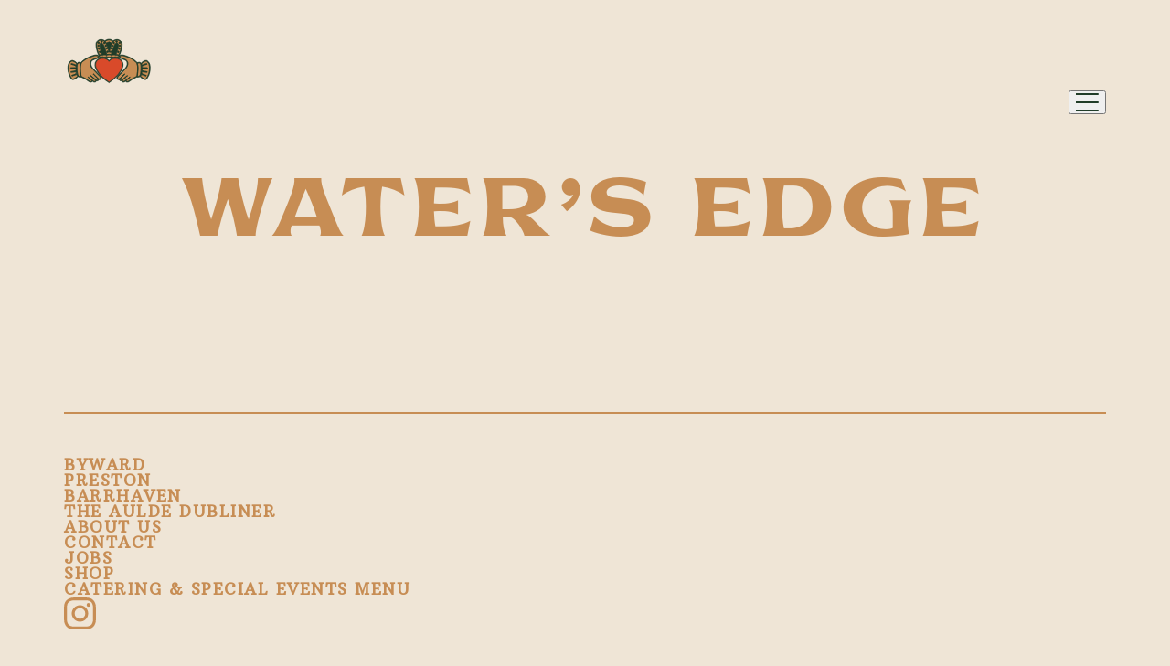

--- FILE ---
content_type: text/css
request_url: https://heartandcrown.pub/wp-content/themes/hac/style.css?ver=2023-03-18-e
body_size: 8244
content:
/*!
Theme Name: Heart and Crown
Author: Northern Army
Text Domain: hac
*/#header__hamburgerToggle,.footer__nav,.footer__navWrap,.footer__navWrap ul,.footer__policyNavWrap #menu-policy-nav,.footer__socialNav .socialLinks,.footer__socialNav a,.gfield--type-fileupload input[type=file]::file-selector-button,.gform_button,.header__nav,.header__navMenu,.header__navMenu ul,.header__navWrap,.header__socialNav .socialLinks,.homeEvents__eventDate,.homeHero__logoWrap,.homeLoc__locInfo,.locFeatured__title,.locLinks__link,.locLinks__links,.locShortAddr,.newsletter__formContent,.newsletter__formWrap,.newsletter__subscribe,.skipToMainLink{align-items:center;display:flex;justify-content:center}#header__hamburgerToggle,.gfield--type-fileupload input[type=file]::file-selector-button,.gform_button,.locLinks__link,.newsletter__subscribe{background-color:transparent;border-radius:0;border-width:0;color:inherit;font-family:inherit;font-size:inherit;padding:0}#header__hamburgerToggle:focus,.gfield--type-fileupload input[type=file]:focus::file-selector-button,.gform_button:focus,.locLinks__link:focus,.newsletter__subscribe:focus{outline:none}.eventListing,.footer__navWrap ul,.footer__policyNavWrap #menu-policy-nav,.header__navMenu ul,.homeEvents__events,.homeLoc__locations,.locLinks__links,.locationContacts{list-style:none;margin:0;padding:0}.eventListing li,.footer__navWrap ul li,.footer__policyNavWrap #menu-policy-nav li,.header__navMenu ul li,.homeEvents__events li,.homeLoc__locations li,.locLinks__links li,.locationContacts li{margin:0;padding:0}.eventRoster__footer p:first-child,.flourish__wrap:first-child,.hacContent>.wp-block-heading:first-child,.hacContent>.wp-block-image:first-child,.hacContent>hr:first-child,.hacContent>p:first-child{margin-top:0}.eventRoster__footer p:last-child,.flourish__wrap:last-child,.hacContent>.wp-block-heading:last-child,.hacContent>.wp-block-image:last-child,.hacContent>hr:last-child,.hacContent>p:last-child{margin-bottom:0}.gfield--type-captcha label,.gfield_checkbox .gchoice>input.gfield-choice-input,.gfield_required_text,.visuallyHidden{clip:rect(0 0 0 0);-webkit-clip-path:inset(50%);clip-path:inset(50%);height:1px;overflow:hidden;position:absolute;white-space:nowrap;width:1px}.announceBar,.cursiveBlock__wrap,.eventRoster__wrap,.flourish__wrap,.header__nav,.heroImage__wrap,.homeEvents__wrap,.homeHero__heroWrap,.homeHero__logoWrapWrap,.homeLoc__wrap,.homeShopCta__wrap,.locAbout__wrap,.locFeatured__wrap,.locHero__wrap,.locLinks__wrap,.locShortAddr__wrap,.locationContacts__wrap,.newsletter__wrap,.page__titleWrap,.scriptHeading,.siteFooter__content{max-width:100%;width:min(89vw,1920px)}.locAbout__text,.siteMain>.pt-contentBlockWrapper .hacContent,div.gform_wrapper{width:min(82vw,998px)}@media only screen and (max-width:639px){.locAbout__text,.siteMain>.pt-contentBlockWrapper .hacContent,div.gform_wrapper{width:80%}}@media only screen and (max-width:479px){.locAbout__text,.siteMain>.pt-contentBlockWrapper .hacContent,div.gform_wrapper{width:90%}}.homeAbout{width:min(75vw,650px)}@media only screen and (max-width:639px){.homeAbout{width:80%}}@media only screen and (max-width:479px){.homeAbout{width:90%}}.locContact__wrap{width:min(75vw,450px)}@media only screen and (max-width:639px){.locContact__wrap{width:60%}}@media only screen and (max-width:479px){.locContact__wrap{width:75%}}.gform_title,h2.outline,h3.outline{-webkit-text-stroke:max(1.5px,.03em) #203c28;color:#c78d54;font-weight:700;letter-spacing:.13em;line-height:1;text-align:center;text-transform:uppercase}.gfield input[type=email],.gfield input[type=number],.gfield input[type=tel],.gfield input[type=text],.gfield textarea,.newsletter__email{-webkit-appearance:none;-moz-appearance:none;appearance:none;background-color:transparent;border:2px solid #203c28;border-radius:8px;width:100%}.homeHero__logoText{font-family:Lowdrag,Iowan Old Style,Apple Garamond,Baskerville,Times New Roman,Droid Serif,Times,Source Serif Pro,serif,Apple Color Emoji,Segoe UI Emoji,Segoe UI Symbol}.announceBar,.homeAbout__title,.locContact__wrap,.locFeatured__title,.locShortAddr__wrap,.siteMain--404 .hacContent,.siteMain--celtic .hacContent,h1{font-family:LowdragExtended,Iowan Old Style,Apple Garamond,Baskerville,Times New Roman,Droid Serif,Times,Source Serif Pro,serif,Apple Color Emoji,Segoe UI Emoji,Segoe UI Symbol}.gfield--type-checkbox legend.gfield_label,.newsletter__cta{font-family:LowdragWide,Iowan Old Style,Apple Garamond,Baskerville,Times New Roman,Droid Serif,Times,Source Serif Pro,serif,Apple Color Emoji,Segoe UI Emoji,Segoe UI Symbol}.eventListing,.eventRoster__footer,.footer__info,.footer__nav,.footer__policyNavWrap #menu-policy-nav,.gfield--type-fileupload input[type=file]::file-selector-button,.gform-body .gform_fields .gfield--type-select,.gform_button,.gform_title,.header__nav,.homeLoc__locTitle,.locLinks__link,.locationContacts__loc,.newsletter__subscribe,h2.outline,h3.outline,li.homeEvents__event{font-family:futura-pt,-apple-system,BlinkMacSystemFont,avenir next,avenir,segoe ui,helvetica neue,helvetica,Cantarell,Ubuntu,roboto,noto,arial,sans-serif}.gchoice_other_control label,.gfield input[type=email],.gfield input[type=number],.gfield input[type=tel],.gfield input[type=text],.gfield textarea,.gfield--type-email label,.gfield--type-phone label,.gfield--type-select label,.gfield--type-text label,.gfield--type-textarea label,.gform_fields,.ginput_container_address .gform-grid-col label,.homeAbout__text,.inlineInputLabel--inline.gchoice_other_control label,.inlineInputLabel--inline.gfield--type-email label,.inlineInputLabel--inline.gfield--type-phone label,.inlineInputLabel--inline.gfield--type-select label,.inlineInputLabel--inline.gfield--type-text label,.inlineInputLabel--inline.gfield--type-textarea label,.newsletter__email,body{font-family:Arbutus Slab,Iowan Old Style,Apple Garamond,Baskerville,Times New Roman,Droid Serif,Times,Source Serif Pro,serif,Apple Color Emoji,Segoe UI Emoji,Segoe UI Symbol}.cursiveBlock__wrap,.locAbout__title,.scriptHeading{font-family:brush-atf,Iowan Old Style,Apple Garamond,Baskerville,Times New Roman,Droid Serif,Times,Source Serif Pro,serif,Apple Color Emoji,Segoe UI Emoji,Segoe UI Symbol}.locAbout__title,.scriptHeading,.siteMain--404 h1,h1{font-size:90px}@media only screen and (max-width:1919px){.locAbout__title,.scriptHeading,.siteMain--404 h1,h1{font-size:90px}}@media only screen and (max-width:799px){.locAbout__title,.scriptHeading,.siteMain--404 h1,h1{font-size:75px}}@media only screen and (max-width:639px){.locAbout__title,.scriptHeading,.siteMain--404 h1,h1{font-size:60px}}@media only screen and (max-width:479px){.locAbout__title,.scriptHeading,.siteMain--404 h1,h1{font-size:48px}}.homeAbout__title{font-size:77px}@media only screen and (max-width:1919px){.homeAbout__title{font-size:77px}}@media only screen and (max-width:799px){.homeAbout__title{font-size:64px}}@media only screen and (max-width:639px){.homeAbout__title{font-size:48px}}@media only screen and (max-width:479px){.homeAbout__title{font-size:38px}}.cursiveBlock__wrap,h2.homeEvents__title.outline{font-size:53px}@media only screen and (max-width:1919px){.cursiveBlock__wrap,h2.homeEvents__title.outline{font-size:53px}}@media only screen and (max-width:799px){.cursiveBlock__wrap,h2.homeEvents__title.outline{font-size:42px}}@media only screen and (max-width:479px){.cursiveBlock__wrap,h2.homeEvents__title.outline{font-size:32px}}h2,h2.locEvents__title.outline{font-size:50px}@media only screen and (max-width:1919px){h2,h2.locEvents__title.outline{font-size:50px}}@media only screen and (max-width:799px){h2,h2.locEvents__title.outline{font-size:40px}}@media only screen and (max-width:479px){h2,h2.locEvents__title.outline{font-size:30px}}.siteMain--404 .hacContent p,h2.gform_submission_error{font-size:36px}@media only screen and (max-width:1919px){.siteMain--404 .hacContent p,h2.gform_submission_error{font-size:36px}}@media only screen and (max-width:799px){.siteMain--404 .hacContent p,h2.gform_submission_error{font-size:28px}}@media only screen and (max-width:479px){.siteMain--404 .hacContent p,h2.gform_submission_error{font-size:24px}}.eventRoster__dateTitle{font-size:26px}@media only screen and (max-width:1919px){.eventRoster__dateTitle{font-size:26px}}@media only screen and (max-width:799px){.eventRoster__dateTitle{font-size:22px}}@media only screen and (max-width:479px){.eventRoster__dateTitle{font-size:17px}}.gchoice_other_control,.gfield input[type=email],.gfield input[type=number],.gfield input[type=tel],.gfield input[type=text],.gfield textarea,.gfield--type-email,.gfield--type-phone,.gfield--type-select,.gfield--type-text,.gfield--type-textarea,.gform_confirmation_message,.gform_fields,.ginput_container_address .gform-grid-col,.homeAbout__text,.locAbout__text,.newsletter__email,.newsletter__response{font-size:23px}@media only screen and (max-width:1919px){.gchoice_other_control,.gfield input[type=email],.gfield input[type=number],.gfield input[type=tel],.gfield input[type=text],.gfield textarea,.gfield--type-email,.gfield--type-phone,.gfield--type-select,.gfield--type-text,.gfield--type-textarea,.gform_confirmation_message,.gform_fields,.ginput_container_address .gform-grid-col,.homeAbout__text,.locAbout__text,.newsletter__email,.newsletter__response{font-size:23px}}@media only screen and (max-width:799px){.gchoice_other_control,.gfield input[type=email],.gfield input[type=number],.gfield input[type=tel],.gfield input[type=text],.gfield textarea,.gfield--type-email,.gfield--type-phone,.gfield--type-select,.gfield--type-text,.gfield--type-textarea,.gform_confirmation_message,.gform_fields,.ginput_container_address .gform-grid-col,.homeAbout__text,.locAbout__text,.newsletter__email,.newsletter__response{font-size:18px}}@media only screen and (max-width:479px){.gchoice_other_control,.gfield input[type=email],.gfield input[type=number],.gfield input[type=tel],.gfield input[type=text],.gfield textarea,.gfield--type-email,.gfield--type-phone,.gfield--type-select,.gfield--type-text,.gfield--type-textarea,.gform_confirmation_message,.gform_fields,.ginput_container_address .gform-grid-col,.homeAbout__text,.locAbout__text,.newsletter__email,.newsletter__response{font-size:16px}}.homeLoc__locInfo,.locLinks__wrap{font-size:22px}@media only screen and (max-width:1919px){.homeLoc__locInfo,.locLinks__wrap{font-size:22px}}@media only screen and (max-width:799px){.homeLoc__locInfo,.locLinks__wrap{font-size:18px}}.gfield--type-fileupload input[type=file]::file-selector-button,.gform_button,.locLinks__link,.newsletter__subscribe{font-size:21px}@media only screen and (max-width:1919px){.gfield--type-fileupload input[type=file]::file-selector-button,.gform_button,.locLinks__link,.newsletter__subscribe{font-size:21px}}@media only screen and (max-width:799px){.gfield--type-fileupload input[type=file]::file-selector-button,.gform_button,.locLinks__link,.newsletter__subscribe{font-size:18px}}.newsletter__cta{font-size:20px}@media only screen and (max-width:1919px){.newsletter__cta{font-size:20px}}@media only screen and (max-width:799px){.newsletter__cta{font-size:17px}}.locShortAddr__wrap{font-size:19px}@media only screen and (max-width:1919px){.locShortAddr__wrap{font-size:19px}}@media only screen and (max-width:799px){.locShortAddr__wrap{font-size:16px}}.eventListing,.header__nav,.locationContacts__loc{font-size:17px}@media only screen and (max-width:1919px){.eventListing,.header__nav,.locationContacts__loc{font-size:17px}}@media only screen and (max-width:799px){.eventListing,.header__nav,.locationContacts__loc{font-size:15px}}.eventRoster__footer,.locContact__wrap{font-size:16px}@media only screen and (max-width:1919px){.eventRoster__footer,.locContact__wrap{font-size:16px}}@media only screen and (max-width:799px){.eventRoster__footer,.locContact__wrap{font-size:14px}}.footer__info,.footer__nav{font-size:15px}.footer__info,.footer__nav,.header__nav{font-weight:700;text-transform:uppercase}.gchoice_other_control label,.gfield input[type=email],.gfield input[type=number],.gfield input[type=tel],.gfield input[type=text],.gfield textarea,.gfield--type-email label,.gfield--type-phone label,.gfield--type-select label,.gfield--type-text label,.gfield--type-textarea label,.gform_fields,.ginput_container_address .gform-grid-col label,.inlineInputLabel--inline.gchoice_other_control label,.inlineInputLabel--inline.gfield--type-email label,.inlineInputLabel--inline.gfield--type-phone label,.inlineInputLabel--inline.gfield--type-select label,.inlineInputLabel--inline.gfield--type-text label,.inlineInputLabel--inline.gfield--type-textarea label,.newsletter__email{font-weight:400;line-height:1.5}.locAbout__title,.scriptHeading{color:#c78d54;font-weight:400;margin:0 auto .3em;text-align:center}.homeLoc__locImg,.newsletter__bg{height:100%;left:0;-o-object-fit:cover;object-fit:cover;-o-object-position:center;object-position:center;position:absolute;top:0;width:100%}@media only screen and (max-width:1399px){body.body--headerHamburgerOpen{height:100%;height:100vh;height:100dvh;overflow:hidden}}.gfield--type-fileupload input[type=file]::file-selector-button,.gform_button,.locLinks__link,.newsletter__subscribe{border-radius:11px;font-weight:700;letter-spacing:.08em;line-height:1;padding:.62em .714em;text-align:center;text-transform:uppercase}.gfield--type-fileupload input[type=file]::file-selector-button,.gform_button,.locLinks__link,.newsletter__subscribe{border:3px solid #203c28;color:#203c28}.gfield--type-fileupload input[type=file]:hover::file-selector-button,.gform_button:hover,.locLinks__link:hover,.newsletter__subscribe:hover{border-color:#c78d54;color:#c78d54}.locLinks__link{border-radius:8px;border-width:2px;letter-spacing:.07em;padding:.8em 1.1em;text-transform:uppercase}*,:after,:before{box-sizing:border-box}html{font-size:18px}body{color:#203c28;margin:0}a img{border:none}article,aside,details,figcaption,figure,footer,header,main,menu,nav,picture>img,section{display:block}a,button,input[type=submit],path{transition:color .3s,background-color .3s,border-color .3s,fill .3s}a,a:visited{color:inherit;text-decoration:none}img,svg{display:block;-o-object-fit:cover;object-fit:cover;overflow:visible}html{--nst-viewportWidth:100vw}.nst-siteContent{display:flex;flex-direction:column;min-height:100vh;min-height:calc(100vh - var(--hac-contentStartY, 0px))}.nst-siteContent>main{flex-grow:1}.gchoice_other_control,.gfield--type-email,.gfield--type-phone,.gfield--type-select,.gfield--type-text,.gfield--type-textarea,.ginput_container_address .gform-grid-col{position:relative}.gchoice_other_control label,.gfield--type-email label,.gfield--type-phone label,.gfield--type-select label,.gfield--type-text label,.gfield--type-textarea label,.ginput_container_address .gform-grid-col label{color:#777;font-size:14px;left:17px;position:absolute;top:10px;transition:top .3s,font-size .3s;z-index:1}.ginput_container_address .inlineInputLabel--inline.gform-grid-col label,.inlineInputLabel--inline.gchoice_other_control label,.inlineInputLabel--inline.gfield--type-email label,.inlineInputLabel--inline.gfield--type-phone label,.inlineInputLabel--inline.gfield--type-select label,.inlineInputLabel--inline.gfield--type-text label,.inlineInputLabel--inline.gfield--type-textarea label{font-size:inherit;pointer-events:none;top:28px}.inlineInputLabel--inline.gfield--type-email label,.inlineInputLabel--inline.gfield--type-phone label,.inlineInputLabel--inline.gfield--type-text label{top:18px}.gchoice_other_control .inlineInputLabel__emptyOption,.gfield--type-email .inlineInputLabel__emptyOption,.gfield--type-phone .inlineInputLabel__emptyOption,.gfield--type-select .inlineInputLabel__emptyOption,.gfield--type-text .inlineInputLabel__emptyOption,.gfield--type-textarea .inlineInputLabel__emptyOption,.ginput_container_address .gform-grid-col .inlineInputLabel__emptyOption{display:none}.gchoice_other_control textarea,.gfield--type-email textarea,.gfield--type-phone textarea,.gfield--type-select textarea,.gfield--type-text textarea,.gfield--type-textarea textarea,.ginput_container_address .gform-grid-col textarea{padding:28px 17px 22px}.gchoice_other_control input[type=email],.gchoice_other_control input[type=number],.gchoice_other_control input[type=tel],.gchoice_other_control input[type=text],.gfield--type-email input[type=email],.gfield--type-email input[type=number],.gfield--type-email input[type=tel],.gfield--type-email input[type=text],.gfield--type-phone input[type=email],.gfield--type-phone input[type=number],.gfield--type-phone input[type=tel],.gfield--type-phone input[type=text],.gfield--type-select input[type=email],.gfield--type-select input[type=number],.gfield--type-select input[type=tel],.gfield--type-select input[type=text],.gfield--type-text input[type=email],.gfield--type-text input[type=number],.gfield--type-text input[type=tel],.gfield--type-text input[type=text],.gfield--type-textarea input[type=email],.gfield--type-textarea input[type=number],.gfield--type-textarea input[type=tel],.gfield--type-textarea input[type=text],.ginput_container_address .gform-grid-col input[type=email],.ginput_container_address .gform-grid-col input[type=number],.ginput_container_address .gform-grid-col input[type=tel],.ginput_container_address .gform-grid-col input[type=text]{padding:28px 17px 8px}.gchoice_other_control select,.gchoice_other_control textarea,.gfield--type-email select,.gfield--type-email textarea,.gfield--type-phone select,.gfield--type-phone textarea,.gfield--type-select select,.gfield--type-select textarea,.gfield--type-text select,.gfield--type-text textarea,.gfield--type-textarea select,.gfield--type-textarea textarea,.ginput_container_address .gform-grid-col select,.ginput_container_address .gform-grid-col textarea{padding:28px 17px 22px}.gchoice_other_control input[type=email],.gchoice_other_control input[type=tel],.gchoice_other_control input[type=text],.gchoice_other_control select,.gchoice_other_control textarea,.gfield--type-email input[type=email],.gfield--type-email input[type=tel],.gfield--type-email input[type=text],.gfield--type-email select,.gfield--type-email textarea,.gfield--type-phone input[type=email],.gfield--type-phone input[type=tel],.gfield--type-phone input[type=text],.gfield--type-phone select,.gfield--type-phone textarea,.gfield--type-select input[type=email],.gfield--type-select input[type=tel],.gfield--type-select input[type=text],.gfield--type-select select,.gfield--type-select textarea,.gfield--type-text input[type=email],.gfield--type-text input[type=tel],.gfield--type-text input[type=text],.gfield--type-text select,.gfield--type-text textarea,.gfield--type-textarea input[type=email],.gfield--type-textarea input[type=tel],.gfield--type-textarea input[type=text],.gfield--type-textarea select,.gfield--type-textarea textarea,.ginput_container_address .gform-grid-col input[type=email],.ginput_container_address .gform-grid-col input[type=tel],.ginput_container_address .gform-grid-col input[type=text],.ginput_container_address .gform-grid-col select,.ginput_container_address .gform-grid-col textarea{box-shadow:0 0 0 0 #444;transition:.3s}.gchoice_other_control input[type=email]:focus-visible,.gchoice_other_control input[type=tel]:focus-visible,.gchoice_other_control input[type=text]:focus-visible,.gchoice_other_control select:focus-visible,.gchoice_other_control textarea:focus-visible,.gfield--type-email input[type=email]:focus-visible,.gfield--type-email input[type=tel]:focus-visible,.gfield--type-email input[type=text]:focus-visible,.gfield--type-email select:focus-visible,.gfield--type-email textarea:focus-visible,.gfield--type-phone input[type=email]:focus-visible,.gfield--type-phone input[type=tel]:focus-visible,.gfield--type-phone input[type=text]:focus-visible,.gfield--type-phone select:focus-visible,.gfield--type-phone textarea:focus-visible,.gfield--type-select input[type=email]:focus-visible,.gfield--type-select input[type=tel]:focus-visible,.gfield--type-select input[type=text]:focus-visible,.gfield--type-select select:focus-visible,.gfield--type-select textarea:focus-visible,.gfield--type-text input[type=email]:focus-visible,.gfield--type-text input[type=tel]:focus-visible,.gfield--type-text input[type=text]:focus-visible,.gfield--type-text select:focus-visible,.gfield--type-text textarea:focus-visible,.gfield--type-textarea input[type=email]:focus-visible,.gfield--type-textarea input[type=tel]:focus-visible,.gfield--type-textarea input[type=text]:focus-visible,.gfield--type-textarea select:focus-visible,.gfield--type-textarea textarea:focus-visible,.ginput_container_address .gform-grid-col input[type=email]:focus-visible,.ginput_container_address .gform-grid-col input[type=tel]:focus-visible,.ginput_container_address .gform-grid-col input[type=text]:focus-visible,.ginput_container_address .gform-grid-col select:focus-visible,.ginput_container_address .gform-grid-col textarea:focus-visible{box-shadow:0 0 6px 0 #444;outline:none}.gfield--type-textarea label:after{content:" ...";opacity:0;transition:.3s}.inlineInputLabel--inline.gfield--type-textarea label:after{opacity:1}.skipToMainLink{background-color:#eee;border:2px solid #000;border-radius:0 0 15px 0;border-width:0 2px 2px 0;color:#000;font-size:16px;left:0;opacity:0;padding:.7em 2em;position:absolute;text-decoration:none;text-transform:uppercase;top:var(--hac-contentStartY,0);transform:translateY(-100%);transition:.3s;z-index:2000}.skipToMainLink:focus{opacity:1;transform:translateY(0)}body{background-color:#efe5d6}h1{--line-height:1.15em;color:#c78d54;font-weight:400;letter-spacing:.08em;line-height:var(--line-height);margin:calc((var(--line-height, -1.15em) - 1em)*-1/2) auto 0;text-align:center;text-transform:uppercase}h1 .outline{-webkit-text-stroke:max(1.5px,.021em) #c78d54;color:transparent}.heartIcon{-o-object-fit:contain;object-fit:contain;width:max(32px,2vw)}@media only screen and (max-width:479px){.siteMain--404 h1{font-size:40px}}.siteMain--404 .hacContent{font-size:15.5px;margin:min(60px,5vw) auto;width:min(80vw,830px)}@media only screen and (max-width:479px){.siteMain--404 .hacContent{width:90%}}.siteMain--404 .hacContent p{letter-spacing:.08em;line-height:1.8;text-align:center;text-transform:uppercase}.announceBar__wrap{background-color:#203c28;display:block;margin:0;transition:.3s;width:100%}body.body--headerHamburgerOpen .announceBar__wrap{background-color:#efe5d6}.announceBar{color:#efe5d6;font-size:15px;letter-spacing:.1em;margin:0 auto;padding:1em 0;text-align:center;text-transform:uppercase;transition:color .3s}a.announceBar__wrap:hover .announceBar,body.body--headerHamburgerOpen a.announceBar__wrap:hover .announceBar{color:#c78d54}body.body--headerHamburgerOpen .announceBar{color:#203c28}.siteMain--celtic .hacContent{font-size:15.5px;width:min(80vw,830px)}@media only screen and (max-width:479px){.siteMain--celtic .hacContent{width:90%}}.siteMain--celtic .hacContent p{letter-spacing:.08em;line-height:1.8;text-align:center;text-transform:uppercase}.pt-contentBlockWrapper{margin-top:80px}@media only screen and (max-width:979px){.pt-contentBlockWrapper{margin-top:60px}}.scriptHeading+.pt-contentBlockWrapper{margin-top:60px}.siteMain>.pt-contentBlockWrapper .hacContent{margin-left:auto;margin-right:auto}.hacContent{line-height:1.4}.hacContent>blockquote a,.hacContent>figure a,.hacContent>form a,.hacContent>ol a,.hacContent>p a,.hacContent>table a,.hacContent>ul a{text-decoration:underline}.hacContent>blockquote a:hover,.hacContent>figure a:hover,.hacContent>form a:hover,.hacContent>ol a:hover,.hacContent>p a:hover,.hacContent>table a:hover,.hacContent>ul a:hover{color:#c78d54}.hacContent>p{margin:1.8em auto}.hacContent>p a{text-decoration:underline}.hacContent>hr{color:#c78d54;margin:40px 0}.hacContent>ul li:not(:first-child){margin-top:.8em}.hacContent>.wp-block-heading{margin-top:1.4em}.siteFooter{color:#c78d54;margin:97px 0 0}.siteFooter__content{border-top:1.5px solid #c78d54;margin:0 auto;padding:30px 0 120px}@media only screen and (max-width:1399px){.siteFooter__content{border-top:2px solid #c78d54;padding:48px 0 80px}}.footer__nav{gap:3em;letter-spacing:.1em}@media only screen and (max-width:1399px){.footer__nav{flex-direction:column;gap:50px}}.footer__navWrap{flex:0 0 auto}.footer__navWrap ul{gap:3em}@media only screen and (max-width:1919px){.footer__navWrap ul{gap:2.3em}}@media only screen and (max-width:1399px){.footer__navWrap ul{flex-direction:column;font-size:17px;gap:.8em;line-height:1}}.footer__navWrap a{color:#c78d54;display:inline-block;text-align:center}.footer__navWrap a:hover{color:#203c28}.footer__leftSpacer{flex:1 0 2em}@media only screen and (max-width:1399px){.footer__leftSpacer{display:none}}.footer__socialNav{flex:1 0 2em;height:30px}.footer__socialNav .socialLinks{gap:15px;justify-content:flex-end}@media only screen and (max-width:1399px){.footer__socialNav .socialLinks{gap:35px}}.footer__socialNav a svg{height:auto;width:30px}.footer__socialNav a svg path{fill:#c78d54}@media only screen and (max-width:1399px){.footer__socialNav a svg{width:35px}}.footer__socialNav a:hover svg path{fill:#203c28}.footer__info{letter-spacing:.1em;margin:45px auto 0;text-align:center;text-transform:uppercase}.footer__policyNavWrap{margin:20px auto 0}.footer__policyNavWrap #menu-policy-nav{font-size:14px;font-weight:700;gap:2em;letter-spacing:.1em}.footer__policyNavWrap #menu-policy-nav a:hover{text-decoration:underline}div.gform_wrapper{--gform-border-padding-x:55px;--gform-border-padding-y:55px;--gform-border2-x:16px;--gform-border2-y:14px;border:2px solid #203c28;box-shadow:4px 4px #203c28;margin:40px auto 110px;padding:var(--gform-border-padding-y) var(--gform-border-padding-y);position:relative}div.gform_wrapper:first-child{margin-top:0}@media only screen and (max-width:979px){div.gform_wrapper{margin:40px auto 80px;width:100%}}@media only screen and (max-width:799px){div.gform_wrapper{--gform-border-padding-x:25px;left:calc(50% - 45vw);margin:40px auto 80px;position:relative;width:90vw}}div.gform_wrapper:before{border:2px solid #203c28;content:"";height:calc(100% - var(--gform-border2-y)*2);left:var(--gform-border2-x);pointer-events:none;position:absolute;top:var(--gform-border2-y);width:calc(100% - var(--gform-border2-x)*2)}.gform_title{margin:0}.gform_footer{margin-top:40px;text-align:center}.gform_button{display:inline-block}.gfield{margin:1.7em auto 0;width:min(670px,100%)}.gfield input[type=email],.gfield input[type=number],.gfield input[type=tel],.gfield input[type=text],.gfield textarea{resize:none}.ginput_container .textarea{height:225px}.ginput_container .textarea.small{height:150px}.ginput_container .textarea.large{height:380px}.gform-body .gform_fields .gfield--type-select{color:#efe5d6;font-size:20px;font-weight:700;letter-spacing:.07em;line-height:1.3;text-transform:uppercase}@media only screen and (max-width:799px){.gform-body .gform_fields .gfield--type-select{font-size:18px}}.gform-body .gform_fields .gfield--type-select label{color:inherit;font-family:inherit;font-size:14px;font-weight:inherit;left:18px;letter-spacing:inherit;text-transform:inherit;top:3px}.gform-body .gform_fields .gfield--type-select.inlineInputLabel--inline label{font-size:inherit;top:16px}.gfield--type-select{margin-left:auto;margin-right:auto;position:relative;width:min(407px,100%)}.gfield--type-select:after{background:url(/wp-content/themes/hac/assets/img/icon/select-down-arrow.svg);background-repeat:no-repeat;background-size:contain;content:"";height:16px;pointer-events:none;position:absolute;right:22px;top:25px;width:22px}.gform-body .gform_fields .gfield_select{-webkit-appearance:none;-moz-appearance:none;appearance:none;background-color:#203c28;border:none;border-radius:8px;padding:26px 25px 9px 18px;width:100%}.gform-body .gform_fields .gfield_select,.gform-body .gform_fields .gfield_select option{color:inherit;font-family:inherit;font-size:inherit;font-weight:inherit;letter-spacing:inherit;line-height:inherit}fieldset.gfield{border:0;padding:0}fieldset.gfield legend{color:#777}.gfield--type-checkbox legend.gfield_label{color:#c78d54;letter-spacing:.08em;text-transform:uppercase}.ginput_container_checkbox{margin:.5em 1em}.gfield_checkbox .gchoice>label{display:inline-block;height:2em;padding-left:2.2em;position:relative}.gfield_checkbox .gchoice>label:before{background-color:#efe5d6;border:2px solid #203c28;border-radius:3px;content:"";height:1.4em;left:0;position:absolute;top:0;width:1.4em}.gfield_checkbox .gchoice>label:after{border:4px solid #203c28;border-radius:2px;border-width:0 0 3px 3px;content:"";height:.4em;left:.3em;opacity:0;position:absolute;top:.4em;transform:rotate(-45deg) scale(0);transition:.3s;width:.9em}.gfield_checkbox .gchoice.gchoice--checked>label:after{opacity:1;transform:rotate(-45deg) scale(1)}.gfield_validation_message{color:#c78d54;font-size:16px;margin-top:.4em}h2.gform_submission_error{color:#c78d54}.gfield--type-fileupload input[type=file]{display:block}.gfield--type-fileupload input[type=file]::file-selector-button{margin:12px 0;transition:.3s}.gform_fileupload_rules{color:#c78d54;font-size:16px}.gform_confirmation_message{text-align:center}@media only screen and (max-width:1399px){body.body--headerHamburgerOpen .siteHeader{background-color:#203c28;height:calc(100vh - var(--hac-contentStartY, 0px));height:calc(100dvh - var(--hac-contentStartY, 0px));left:0;position:fixed;top:var(--hac-contentStartY,0);width:max(100vw,var(--nst-viewportWidth,100vw));z-index:100}}.header__nav{gap:3em;letter-spacing:.1em;margin:40px auto min(50px,5vw)}.header__navWrap{flex:0 0 auto}.header__navMenu ul{gap:1.2em}@media only screen and (max-width:1399px){.header__navMenu ul{--max-font-size:32px;--link-padding:.3em;display:none;flex-direction:column;font-size:min(var(--max-font-size,21px),4vh);gap:0;letter-spacing:.13em;position:absolute;top:clamp(60px,25%,145px);width:90%}body.body--headerHamburgerOpen .header__navMenu ul{display:flex}}@media only screen and (max-width:1399px) and (orientation:landscape){.header__navMenu ul{--link-padding:.2em}}@media only screen and (max-width:799px){.header__navMenu ul{--max-font-size:26px}}@media only screen and (max-width:639px){.header__navMenu ul{--max-font-size:21px}}@media only screen and (max-width:349px){.header__navMenu ul{--max-font-size:18px}}.header__navMenu a{border:1.5px solid transparent;border-radius:4px;color:#203c28;display:inline-block;height:2.3em;line-height:1.1;padding:.5em .7em;text-align:center}@media only screen and (max-width:1399px){.header__navMenu a{color:#c78d54;height:auto;padding:var(--link-padding,5px)}}.header__navMenu a:focus-visible,.header__navMenu a:hover{border-color:#c78d54;color:#c78d54;outline:none}.header__logoWrap{flex:1 0 6em}.header__logoLink{display:inline-block}.header__logoLink .logo{height:3.2em}.header__hamburgerWrap{flex:1 0 6em;text-align:right}#header__hamburgerToggle{display:none}@media only screen and (max-width:1399px){#header__hamburgerToggle{display:inline-flex}}#header__hamburgerToggle:focus-visible{outline:2px solid #203c28;outline-offset:4px}body.body--headerHamburgerOpen #header__hamburgerToggle:focus-visible{outline:2px solid #c78d54}.header__hamburgerToggle--open{display:inline-block}.header__hamburgerToggle--close,body.body--headerHamburgerOpen .header__hamburgerToggle--open{display:none}body.body--headerHamburgerOpen .header__hamburgerToggle--close{display:inline-block}.header__socialNav .socialLinks{bottom:min(60px,9vh);display:none;font-size:min(35px,5.5vh);gap:.91em;left:0;line-height:1;position:absolute;width:100%}body.body--headerHamburgerOpen .header__socialNav .socialLinks{display:flex}@media (orientation:landscape){.header__socialNav .socialLinks{bottom:min(60px,4vh)}}.header__socialNav .socialLinks svg{height:auto;width:1em}.header__socialNav .socialLinks path{fill:#c78d54}.cursiveBlock__wrap{margin:1em auto 0;text-align:center}.cursiveBlock{margin:0 auto}.eventRoster__wrap{container-type:inline-size;margin:82px auto 0}.eventRoster{display:grid;gap:40px;gap:3.2cqw;grid-template-columns:repeat(2,minmax(0,1fr));width:100%}@media only screen and (max-width:1199px){.eventRoster{grid-template-columns:minmax(0,1fr)}}.eventRoster__locWrap{border:2px solid #203c28;border-radius:11px;box-shadow:3px 3px #203c28;display:grid;grid-row:span 2;grid-template-rows:subgrid;padding:45px 28px}h2.outline.eventRoster__locTitle{margin:0 auto}h3.eventRoster__dateTitle{margin:0 auto .5em}.eventRoster__listings{display:flex;flex-direction:column;gap:40px;margin-top:40px}.eventRoster__footer{color:#c78d54;font-weight:700;letter-spacing:.136em;text-align:center;text-transform:uppercase}.eventRoster__footer a{color:#203c28;text-transform:underline}.eventRoster__footer .eventRoster__note{margin-top:5px}.flourish__wrap{margin:52px auto;max-width:100%;text-align:center}.flourish{display:inline}.flourish--heart-and-hands{width:165px}.flourish--celtic-knot{width:135px}.heroImage__wrap{margin:50px auto 80px;position:relative}@media only screen and (max-width:639px){.heroImage__wrap{margin:40px auto 60px}}.heroImage{height:auto;width:100%}.locationContacts__wrap{margin:30px auto 0}.locationContacts{display:grid;gap:60px 5.15%;grid-template-columns:repeat(4,minmax(0,1fr));width:100%}@media only screen and (max-width:1399px){.locationContacts{grid-template-columns:repeat(2,minmax(0,1fr))}}@media only screen and (max-width:639px){.locationContacts{grid-template-columns:minmax(0,1fr)}}.locationContacts__loc{display:flex;flex-direction:column;font-weight:700;gap:.3em;letter-spacing:.1em;text-align:center;text-transform:uppercase}.locationContacts__loc a:hover{color:#c78d54}.locationContacts__email,.locationContacts__phone{font-size:.75em}.locationContacts__locName{color:#c78d54;font-size:inherit;margin:0}.scriptHeading{margin:.7em auto 0}.contactBadge__wrap{height:auto;left:-104.4px;position:absolute;top:40px;width:180px;z-index:1}@media only screen and (max-width:979px){.contactBadge__wrap{display:none}}.eventListing{font-weight:700;letter-spacing:.08em;line-height:1.1;text-transform:uppercase}li.eventListing__event{align-items:center;display:grid;gap:1.7em;grid-template-columns:1fr 1.6fr 2.7fr 2.4fr 1.7fr;padding:8px 0;width:100%}.eventListing--noTickets li.eventListing__event{grid-template-columns:1fr 1.6fr 2.7fr 2.4fr}li.eventListing__event:not(:last-child){border-bottom:1px solid #203c28}@media only screen and (max-width:799px){li.eventListing__event{font-size:20px;gap:.4em;padding:30px 0 25px;text-align:center}.eventListing--noTickets li.eventListing__event,li.eventListing__event{grid-template-columns:minmax(0,1fr)}li.eventListing__event:first-child{padding-top:0}li.eventListing__event:last-child{padding-bottom:0}}.eventListing__date{color:#c78d54;letter-spacing:.053em}.eventListing__time{text-align:right}.eventListing__type{font-style:italic}@media only screen and (max-width:799px){.eventListing__type{font-size:.8em}}.eventListing--noTickets .eventListing__ticket{display:none}.eventListing__ticket a{color:#c78d54}.eventListing__ticket a:hover{color:#203c28;text-align:right}@media only screen and (max-width:799px){.eventListing__ticket{margin-top:12px}}.homeAbout{margin:102px auto;position:relative;text-align:center}@media only screen and (max-width:1399px){.homeAbout{margin:58px auto}}.homeAbout__title{color:#c78d54;letter-spacing:.1em;line-height:1.17;margin:0 auto;text-transform:uppercase;width:min(100%,550px)}@media only screen and (max-width:639px){.homeAbout__title{width:100%}}.homeAbout__text{line-height:1.5;margin:1.3em auto 1.7em}.homeAbout__heart{display:block;margin:57px auto 0}.homeEvents__wrap{margin:0 auto 120px;max-width:1275px;position:relative}@media only screen and (max-width:1399px){.homeEvents__wrap{width:min(480px,85vw)}}.homeEvents{padding:44px 0;position:relative;z-index:1}h2.homeEvents__title.outline{letter-spacing:.08em;margin:0 0 .7em;padding:0 1.5em}.homeEvents__events{display:flex;flex-wrap:wrap;gap:5em 0;justify-content:center;margin:0 auto}@media only screen and (max-width:1399px){.homeEvents__events{flex-direction:column;gap:24px}}li.homeEvents__event{display:flex;flex:0 1 25%;flex-direction:column;font-size:17px;font-weight:700;justify-content:center;padding:0 max(2%,20px) 3%;position:relative;text-align:center;text-transform:uppercase}@media only screen and (max-width:1399px){li.homeEvents__event{flex:1 1 auto;padding-bottom:40px}li.homeEvents__event:last-child{padding-bottom:0}}li.homeEvents__event:not(:last-child) :before{border:solid #203c28;border-width:0 2px 0 0;content:"";display:block;height:100%;position:absolute;right:0;top:.6em;width:100%}@media only screen and (max-width:1399px){li.homeEvents__event:not(:last-child) :before{border-width:0 0 2px;bottom:0;left:25px;right:unset;top:unset;width:calc(100% - 50px)}}.homeEvents__eventTitle{color:#c78d54;font-size:20px;height:2em;letter-spacing:.11em;line-height:1.214;margin:0 auto 1.4em;overflow:visible;text-transform:uppercase}@media only screen and (max-width:1399px){.homeEvents__eventTitle{height:auto;margin-bottom:.8em}}.homeEvents__eventDate{border:2px solid #c78d54;border-radius:3px;color:#c78d54;letter-spacing:.05em;line-height:1;margin:0 auto 1.2em;padding:.4em .6em;text-transform:uppercase}.homeEvents__eventInfo{letter-spacing:.08em;line-height:normal}.homeEvents__border1,.homeEvents__border2,.homeEvents__border3,.homeEvents__border4{border:2px solid #203c28;position:absolute}.homeEvents__border1{height:calc(100% - 20px);left:-10px;top:10px;width:calc(100% + 20px)}.homeEvents__border1,.homeEvents__border2{background-color:#efe5d6;border-radius:10px;box-shadow:0 3px #203c28}.homeEvents__border2{height:100%;left:0;top:0;width:100%}.homeEvents__border3{border-radius:31px}.homeEvents__border3,.homeEvents__border4{height:calc(100% - 20px);left:0;top:10px;width:100%}.homeEvents__border4{border-radius:0}.homeHero__heroWrap,.homeHero__logoWrapWrap{container-type:inline-size;margin:0 auto;position:relative}@media only screen and (max-width:1399px){.homeHero__heroWrap,.homeHero__logoWrapWrap{width:max(100vw,var(--nst-viewportWidth,100vw))}}.homeHero__hero{position:relative;width:100%}.homeHero__hero h1{display:block;font-size:16.4cqi;line-height:.94;margin:0}@media only screen and (max-width:1399px){.homeHero__hero{margin-top:max(2cqi,20px)}}@media only screen and (max-width:639px){.homeHero__hero{margin-top:max(2cqi,10px)}}.homeHero__ampersand{font-size:14.95cqi;margin-left:-5cqi}.homeHero__headingWrap{left:0;position:absolute;top:0;z-index:1}.homeHero__imgWrap{padding-top:22.3cqi}.homeHero__img{border-radius:5px;width:100%}@media only screen and (max-width:1399px){.homeHero__img{border-radius:0}}.homeHero__logoWrapWrap{pointer-events:none}@media only screen and (max-width:1399px){.homeHero__logoWrapWrap{margin:0 auto;position:absolute;top:var(--hac-contentStartY,0);width:max(100vw,var(--nst-viewportWidth,100vw));z-index:1}}.homeHero__logoWrap{container-type:inline-size;gap:5.3%;margin:3cqi auto 7.5cqi;width:82.5%}@media only screen and (max-width:1399px){.homeHero__logoWrap{height:100px;margin:0 auto;width:min(800px,60%)}}@media only screen and (max-width:979px){.homeHero__logoWrap{width:80%}}@media only screen and (max-width:639px){.homeHero__logoWrap{width:100%}}@media only screen and (max-width:479px){.homeHero__logoWrap{gap:3.3%;margin-left:-10%;width:120%}}.homeHero__logoText{color:#c78d54;flex:1 0 0;font-size:2.242cqi;letter-spacing:.1em;padding-top:1em;text-transform:uppercase}.homeHero__logoText:first-child{text-align:right}@media only screen and (max-width:1399px){body.body--headerHamburgerOpen .homeHero__logoText{display:none}}.homeHero__logo{flex:0 0 15.7cqi;height:auto;width:15.7cqi}.homeLoc__wrap{container-type:inline-size;margin:0 auto}.homeLoc__titleWrap{text-align:center}.homeLoc__title{display:inline-block;font-size:45px;margin:1.1em auto 1.3em;position:relative}@media only screen and (max-width:639px){.homeLoc__title{font-size:31px}}.homeLoc__title:before{background-color:#c78d54;content:"";height:.04em;left:-1.75em;position:absolute;top:50%;width:calc(100% + 3.5em);z-index:-1}@media only screen and (max-width:799px){.homeLoc__title:before{content:none}}.homeLoc__titleContent{background-color:#efe5d6;padding:0 .53em}@media only screen and (max-width:799px){.homeLoc__titleContent{padding:0}}.homeLoc__locations{display:grid;gap:60px 5.15%;grid-template-columns:repeat(4,minmax(0,1fr));width:100%}@media only screen and (max-width:1399px){.homeLoc__locations{grid-template-columns:repeat(2,minmax(0,1fr))}}@media only screen and (max-width:479px){.homeLoc__locations{grid-template-columns:minmax(0,1fr)}}.homeLoc__loc{container-type:inline-size;display:block}.homeLoc__locImgWrap{box-sizing:border-box;display:block;height:0;margin:auto;overflow:hidden;padding-left:100%;padding-top:115.9851301115%;position:relative;width:0}.homeLoc__locImg{border-radius:8px 8px 0 0}.homeLoc__locTitle{color:#c78d54;font-weight:700;letter-spacing:.11em;text-align:center;text-transform:uppercase}.homeLoc__loc:hover .homeLoc__locTitle{text-decoration:underline}.homeLoc__locTitle.homeLoc__locTitle--longTitle{font-size:.88em}.homeLoc__locInfo{--borderWidth:2px;border:var(--borderWidth,2px) solid #c78d54;border-radius:0 0 8px 8px;border-top:0 solid #c78d54;height:3.6166em;padding:0 .5em;position:relative}@media only screen and (min-width:1920px){.homeLoc__locInfo{font-size:26px}}.homeLoc__locInfo .flourishSvg{--flourishWidth:14.5cqi;--flourishHeight:5.777cqi;bottom:calc(var(--flourishHeight)/2*-1 - 1px);content:"";display:block;height:auto;left:calc(50% - var(--flourishWidth)/2);position:absolute;width:var(--flourishWidth)}.homeLoc__locInfo .flourishSvg path{stroke-width:calc(var(--borderWidth, 2px)*.7)}.homeShopCta__wrap{container-type:inline-size;display:block;left:50%;margin:0 auto;pointer-events:none;position:absolute;text-align:right;top:calc(39px + min(9.3cqi, 180px));transform:translateX(-50%)}@media only screen and (max-width:1399px){.homeShopCta__wrap{margin:max(70px,8cqi) auto max(55px,7cqi);position:static;text-align:center;transform:none}}.homeShopCta{display:inline-block;height:150px;pointer-events:all}@media only screen and (max-width:1399px){.homeShopCta{height:clamp(127px,40cqi,200px)}}.homeShopCta__img{height:100%;width:auto}.homeShopCta .homeShopCta__img:hover path{fill:#c78d54}.page__titleWrap{container-type:inline-size;margin:0 auto}.page__title{font-size:8cqi}.page__title.page__title--xlarge{font-size:13.6cqi}.page__title.page__title--large{font-size:12.8cqi}.page__title.page__title--med{font-size:10cqi}.page__title.page__title--small{font-size:8cqi}.page__title.page__title--xsmall{font-size:6cqi}.locAbout__wrap{margin:90px auto 0;text-align:center}.locAbout__text{line-height:1.5;margin:1.65em auto 0;text-align:center}.locContact__wrap{border:2px solid #c78d54;color:#c78d54;letter-spacing:.13em;line-height:1.4;margin:min(7.3em,15vw) auto 0;padding:7px;text-align:center;text-transform:uppercase}@media only screen and (max-width:479px){.locContact__wrap{width:90vw}}.locContact{border:2px solid #c78d54;margin:0 auto;padding:2em}@media only screen and (max-width:479px){.locContact{padding:2em .8em}}.locEvents__wrapWrap{background-color:#efe5d6;border:2px solid #203c28;border-radius:11px;box-shadow:4px 4px #203c28;margin:95px auto 0;padding:16px;position:relative;width:min(82vw,960px)}@media only screen and (max-width:1399px){.locEvents__wrapWrap{width:89%}}.locEvents__wrap{border:2px solid #203c28;border-radius:11px;padding:65px 85px;width:100%}@media only screen and (max-width:1399px){.locEvents__wrap{padding:50px 40px}}h2.locEvents__title.outline{letter-spacing:.13em;margin:0 auto 1em;text-align:center}.locFeatured__wrap{container-type:inline-size;margin:min(175px,15vw) auto 0}.locFeatured__feature{container-type:inline-size;display:flex}.locFeatured__feature:not(:first-child){margin-top:min(105px,8cqi)}.locFeatured__imgWrap{flex:0 0 58%;height:max(70cqi,100%)}.locFeatured__img{height:100%;-o-object-fit:cover;object-fit:cover;width:100%}.locFeatured__title{color:#c78d54;flex:0 0 42%;font-size:6.4cqi;letter-spacing:.08em;line-height:1.16;margin:0;padding:.2em;text-align:center;text-transform:uppercase}.locFeatured__feature:nth-child(2n) .locFeatured__title{padding-left:1em}.locFeatured__feature:nth-child(odd) .locFeatured__title{order:1;padding-right:1em}.locHero__wrap{container-type:inline-size;margin:min(67px,4vw) auto 0}@media only screen and (max-width:1399px){.locHero__wrap{width:100%}}.locHero{border-radius:5px;height:60cqi;-o-object-fit:cover;object-fit:cover;width:100%}@media only screen and (max-width:1399px){.locHero{border-radius:0}}.locLinks__wrap{margin:2.3em auto 3em}.locLinks__links{gap:1.5em 2.2em;margin:0 auto}@media only screen and (max-width:799px){.locLinks__links{flex-direction:column}}.locLinks__link{font-size:22px}@media only screen and (max-width:799px){.locLinks__link{min-width:11em}}@media only screen and (max-width:479px){.locLinks__link{font-size:16px}}.locShortAddr__wrap{color:#c78d54;letter-spacing:.13em;margin:1.5em auto 2em;position:relative;text-align:center;text-transform:uppercase}.locShortAddr{gap:1.3em 2em}@media only screen and (max-width:979px){.locShortAddr{flex-direction:column}}.newsletter__wrap{container-type:inline-size;margin:122px auto 0;position:relative}@media only screen and (max-width:1399px){.newsletter__wrap{width:100%}}.newsletter__bg{border-radius:10px;z-index:-1}@media only screen and (max-width:1399px){.newsletter__bg{border-radius:0}}.newsletter__formWrap{min-height:41.25cqi;padding:60px 40px;width:100%}.newsletter__form{background-color:#efe5d6;border:2px solid #203c28;border-radius:11px;flex:0 1 min(100%,640px);padding:35px;width:min(100%,640px)}.newsletter__formContent{flex-direction:column;margin:0 auto}@media only screen and (max-width:1399px){.newsletter__formContent{border-radius:5px}}.newsletter__form--response .newsletter__formContent{display:none}.newsletter__cta{letter-spacing:.1em;line-height:1.45;margin:1.6em auto;text-align:center;text-transform:uppercase}.newsletter__heart.heartIcon{width:32px}.newsletter__inputWrap{align-items:center;display:flex;flex-direction:column;gap:0;justify-content:center;transition:.3s}.newsletter__form--open .newsletter__inputWrap{gap:20px}.newsletter__email{border-width:0;height:0;opacity:1;padding:0;transition:height .3s,opacity 0}.newsletter__form--open .newsletter__email{border-width:2px;height:40px;opacity:1;padding:20px}.newsletter__response{display:none}.newsletter__form--response .newsletter__response{display:block}.newsletter__success{display:none}.newsletter__form--success .newsletter__success{display:block}.newsletter__error{display:none}.newsletter__form--error .newsletter__error{display:block}
/*# sourceMappingURL=sourcemaps/style.css.map */
